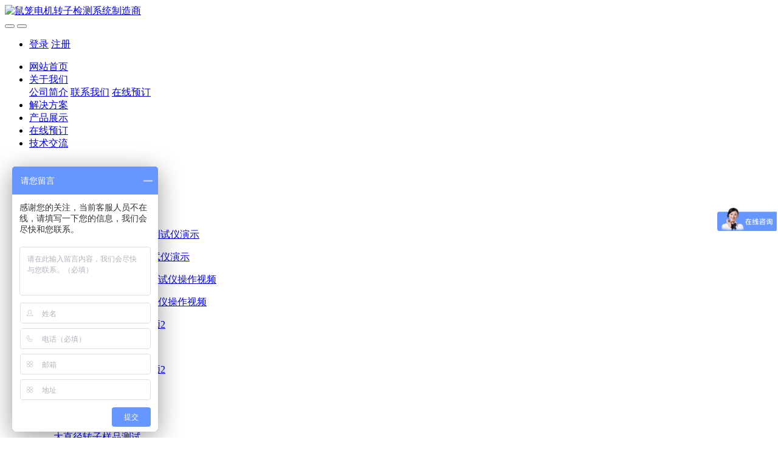

--- FILE ---
content_type: text/html;charset=UTF-8
request_url: http://www.jingshixl.cn/img/img.php?class2=3
body_size: 5118
content:
<!DOCTYPE HTML>
<html class="" >
<head>
<meta charset="utf-8">
<meta name="renderer" content="webkit">
<meta http-equiv="X-UA-Compatible" content="IE=edge,chrome=1">
<meta name="viewport" content="width=device-width,initial-scale=1.0,maximum-scale=1.0,user-scalable=0,minimal-ui">
<meta name="format-detection" content="telephone=no">
<title>测试视频-鼠笼电机转子检测系统制造商</title>
<meta name="description" content="鼠笼电机转子检测系统制造商">
<meta name="keywords" content="铸铝转子 断条 气孔 夹杂 电机转子">
<meta name="generator" content="MetInfo 6.1.3" data-variable="http://www.jingshixl.cn/|cn|cn|mui174|5|3|0" data-user_name="">
<link href="http://www.jingshixl.cn/favicon.ico" rel="shortcut icon" type="image/x-icon">
<link rel="stylesheet" type="text/css" href="http://www.jingshixl.cn/public/ui/v2/static/css/basic.css?1539682714">
<link rel="stylesheet" type="text/css" href="http://www.jingshixl.cn/templates/mui174/cache/img_cn.css?1688984358">
<script>
var _hmt = _hmt || [];
(function() {
  var hm = document.createElement("script");
  hm.src = "https://hm.baidu.com/hm.js?be89b58531dd00371c08dde5d8043b86";
  var s = document.getElementsByTagName("script")[0]; 
  s.parentNode.insertBefore(hm, s);
})();
</script>
<style>
body{
    background-color:#ffffff !important;font-family: !important;}
h1,h2,h3,h4,h5,h6{font-family: !important;}
</style>
<!--[if lte IE 9]>
<script src="http://www.jingshixl.cn/public/ui/v2/static/js/lteie9.js"></script>
<![endif]-->
</head>
<!--[if lte IE 8]>
<div class="text-xs-center m-b-0 bg-blue-grey-100 alert">
    <button type="button" class="close" aria-label="Close" data-dismiss="alert">
        <span aria-hidden="true">×</span>
    </button>
    你正在使用一个 <strong>过时</strong> 的浏览器。请 <a href=https://browsehappy.com/ target=_blank>升级您的浏览器</a>，以提高您的体验。</div>
<![endif]-->
<body>
            <body class="met-navfixed">
    <header class='met-head navbar-fixed-top' m-id='12' m-type='head_nav' data-downbannercolor="#ffffff">
    <nav class="navbar navbar-default box-shadow-none head_nav_met_16_1">
        <div class="container">
            <div class="row">
                                        <h3 hidden>鼠笼电机转子检测系统制造商</h3>
                                                        <h1 hidden>测试视频</h1>
                                                                            <h2 hidden>应用案例</h2>
                                                                                <!-- logo -->
                <div class="navbar-header pull-xs-left">
                    <a href="http://www.jingshixl.cn/" class="met-logo vertical-align block pull-xs-left p-y-5" title="鼠笼电机转子检测系统制造商">
                        <div class="vertical-align-middle">
                            <img src="http://www.jingshixl.cn/upload/201902/1550227876.png" alt="鼠笼电机转子检测系统制造商"></div>
                    </a>
                </div>                                                                                                  
                <!-- logo -->
                <button type="button" class="navbar-toggler hamburger hamburger-close collapsed p-x-5 head_nav_met_16_1-toggler" data-target="#head_nav_met_16_1-collapse" data-toggle="collapse">
                    <span class="sr-only"></span>
                    <span class="hamburger-bar"></span>
                </button>
                <!-- 会员注册登录 -->
                                    <button type="button" class="navbar-toggler collapsed m-0 p-x-5 met-head-user-toggler" data-target="#met-head-user-collapse" data-toggle="collapse"> <i class="icon wb-user-circle" aria-hidden="true"></i> <i class="icon wb-user" aria-hidden="true"></i>
                </button>
                <div class="collapse navbar-collapse navbar-collapse-toolbar pull-md-right p-0" id='met-head-user-collapse' m-id='member' m-type='member'>
                                        <ul class="navbar-nav vertical-align p-l-0 m-b-0 met-head-user" m-id="member" m-type="member">
                        <li class=" text-xs-center vertical-align-middle animation-slide-top">
                            <a href="http://www.jingshixl.cn/member/login.php?lang=cn" class="btn btn-squared btn-primary btn-outline m-r-10">登录</a>
                            <a href="http://www.jingshixl.cn/member/register_include.php?lang=cn" class="btn btn-squared btn-success">注册</a> 
                        </li>
                    </ul>
                                </div>
                
                <!-- 会员注册登录 -->

                <!-- 导航 -->
                <div class="collapse navbar-collapse navbar-collapse-toolbar pull-md-right p-0" id="head_nav_met_16_1-collapse">
                    <ul class="nav navbar-nav navlist">
                        <li class='nav-item'>
                            <a href="http://www.jingshixl.cn/" title="网站首页" class="nav-link
                                                            ">网站首页</a>
                        </li>
                                                                            <li class="nav-item dropdown m-l-0">
                                                            <a
                                href="http://www.jingshixl.cn/about/"
                                target='_self'                                title="关于我们"
                                class="nav-link dropdown-toggle "
                                data-toggle="dropdown" data-hover="dropdown"
                            >
                                                        关于我们</a>
                                                            <div class="dropdown-menu dropdown-menu-right dropdown-menu-bullet two-menu">
                                                                                                                                                                    <a href="http://www.jingshixl.cn/about/show.php?id=10" target='_self' title="公司简介" class='dropdown-item hassub '>公司简介</a>
                                                                                                                                    <a href="http://www.jingshixl.cn/about/show.php?id=7" target='_self' title="联系我们" class='dropdown-item hassub '>联系我们</a>
                                                                                                                                    <a href="http://www.jingshixl.cn/feedback/" target='_self' title="在线预订" class='dropdown-item hassub '>在线预订</a>
                                                                                            </div>
                        </li>
                                                                                                    <li class='nav-item m-l-0'>
                            <a href="http://www.jingshixl.cn/img/img.php?class2=2" target='_self' title="解决方案" class="nav-link ">解决方案</a>
                        </li>
                                                                                                    <li class='nav-item m-l-0'>
                            <a href="http://www.jingshixl.cn/product/" target='_self' title="产品展示" class="nav-link ">产品展示</a>
                        </li>
                                                                                                    <li class='nav-item m-l-0'>
                            <a href="http://www.jingshixl.cn/feedback/" target='_self' title="在线预订" class="nav-link ">在线预订</a>
                        </li>
                                                                                                    <li class='nav-item m-l-0'>
                            <a href="http://www.jingshixl.cn/news/" target='_self' title="技术交流" class="nav-link ">技术交流</a>
                        </li>
                                                                                                                                                    </ul>
                </div>
                <!-- 导航 -->
            </div>
        </div>
    </nav>
</header>

                <div class="banner_met_11_1 page-bg"  m-id='2' m-type="banner">
        <div class="slick-slide">
        <img class="cover-image" src="http://www.jingshixl.cn/upload/201902/1550242405.jpg" srcset='http://www.jingshixl.cn/upload/thumb_src/x_767/1550242405.jpg 767w,http://www.jingshixl.cn/upload/201902/1550242405.jpg' sizes="(max-width: 767px) 767px" alt="" data-height='0|0|0' data-fade="true" data-autoplayspeed=4000>
                            </div>
    </div>


            <div class="subcolumn_nav_met_16_1      border-bottom1" m-id='18' m-type='nocontent'>
	<div class="">
		<div class="subcolumn-nav text-xs-center">
			<ul class="subcolumn_nav_met_16_1-ul m-b-0 p-y-10 p-x-0 ulstyle">
								    					<li>
						<a href="http://www.jingshixl.cn/img/"  title="全部"
						    						>全部</a>
					</li>
												    				<li>
					<a href="http://www.jingshixl.cn/img/img.php?class2=2" title="解决方案" class='' target='_self'>解决方案</a>
				</li>
												    				<li>
					<a href="http://www.jingshixl.cn/img/img.php?class2=3" title="测试视频" class='active' target='_self'>测试视频</a>
				</li>
															</ul>
		</div>
		    	</div>
</div>
    
        <div class="img_list_page_met_36_1 met-index-body" m-id="11">
	<div class="
		    			container
			 ">
		
		<div class="portfolio-masonry-wrapper" data-col="3" data-gutter="30">
																											<ul id="met-grid" class="img_list_page_met_36_1-list fngallery portfolio-list no-space met-pager-ajax imagesize met-img-list     			blocks-xs-2						blocks-md-3 blocks-lg-4 blocks-xxl-4" data-scale='375x500' m-id='11'>
				    					        						<li class="portfolio-item-wrap">
							<div class="portfolio-item">
								<div class="portfolio-img">
									    										<!-- 查看详情 -->
										<a href="http://www.jingshixl.cn/img/showimg.php?id=21" title="尼格转盘式铸铝转子测试仪演示" target=_self >
											<figure>
												<img src="http://www.jingshixl.cn/upload/202104/watermark/1618394565.jpg" alt="尼格转盘式铸铝转子测试仪演示">
												<figcaption>
													<a href="http://www.jingshixl.cn/img/showimg.php?id=21"><p>尼格转盘式铸铝转子测试仪演示</p></a>
												</figcaption>
											</figure>
										</a>
																		
								</div>
							</div>
						</li>
											<li class="portfolio-item-wrap">
							<div class="portfolio-item">
								<div class="portfolio-img">
									    										<!-- 查看详情 -->
										<a href="http://www.jingshixl.cn/img/showimg.php?id=20" title="NG08-W型鼠笼转子测试仪操作视频" target=_self >
											<figure>
												<img src="http://www.jingshixl.cn/upload/202104/watermark/1618394940.jpg" alt="NG08-W型鼠笼转子测试仪操作视频">
												<figcaption>
													<a href="http://www.jingshixl.cn/img/showimg.php?id=20"><p>NG08-W型鼠笼转子测试仪操作视频</p></a>
												</figcaption>
											</figure>
										</a>
																		
								</div>
							</div>
						</li>
											<li class="portfolio-item-wrap">
							<div class="portfolio-item">
								<div class="portfolio-img">
									    										<!-- 查看详情 -->
										<a href="http://www.jingshixl.cn/img/showimg.php?id=6" title="立式设备测试转子视频2" target=_self >
											<figure>
												<img src="http://www.jingshixl.cn/upload/201902/1550241437.jpg" alt="立式设备测试转子视频2">
												<figcaption>
													<a href="http://www.jingshixl.cn/img/showimg.php?id=6"><p>立式设备测试转子视频2</p></a>
												</figcaption>
											</figure>
										</a>
																		
								</div>
							</div>
						</li>
											<li class="portfolio-item-wrap">
							<div class="portfolio-item">
								<div class="portfolio-img">
									    										<!-- 查看详情 -->
										<a href="http://www.jingshixl.cn/img/showimg.php?id=9" title="卧式设备测试转子视频2" target=_self >
											<figure>
												<img src="http://www.jingshixl.cn/upload/201902/1550241298.jpg" alt="卧式设备测试转子视频2">
												<figcaption>
													<a href="http://www.jingshixl.cn/img/showimg.php?id=9"><p>卧式设备测试转子视频2</p></a>
												</figcaption>
											</figure>
										</a>
																		
								</div>
							</div>
						</li>
											<li class="portfolio-item-wrap">
							<div class="portfolio-item">
								<div class="portfolio-img">
									    										<!-- 查看详情 -->
										<a href="http://www.jingshixl.cn/img/showimg.php?id=7" title="大直径转子样品测试" target=_self >
											<figure>
												<img src="http://www.jingshixl.cn/upload/201902/1550318536.jpg" alt="大直径转子样品测试">
												<figcaption>
													<a href="http://www.jingshixl.cn/img/showimg.php?id=7"><p>大直径转子样品测试</p></a>
												</figcaption>
											</figure>
										</a>
																		
								</div>
							</div>
						</li>
											<li class="portfolio-item-wrap">
							<div class="portfolio-item">
								<div class="portfolio-img">
									    										<!-- 查看详情 -->
										<a href="http://www.jingshixl.cn/img/showimg.php?id=8" title="立式设备检测转子视频" target=_self >
											<figure>
												<img src="http://www.jingshixl.cn/upload/201902/1550241835.jpg" alt="立式设备检测转子视频">
												<figcaption>
													<a href="http://www.jingshixl.cn/img/showimg.php?id=8"><p>立式设备检测转子视频</p></a>
												</figcaption>
											</figure>
										</a>
																		
								</div>
							</div>
						</li>
											<li class="portfolio-item-wrap">
							<div class="portfolio-item">
								<div class="portfolio-img">
									    										<!-- 查看详情 -->
										<a href="http://www.jingshixl.cn/img/showimg.php?id=12" title="卧式检测系统操作视频" target=_self >
											<figure>
												<img src="http://www.jingshixl.cn/upload/201902/watermark/1550241415.jpg" alt="卧式检测系统操作视频">
												<figcaption>
													<a href="http://www.jingshixl.cn/img/showimg.php?id=12"><p>卧式检测系统操作视频</p></a>
												</figcaption>
											</figure>
										</a>
																		
								</div>
							</div>
						</li>
												</ul>
		</div>


		<!-- 按钮 -->
		<div class='m-t-20 text-xs-center hidden-sm-down' m-type="nosysdata">
                 <div class='met_pager'><span class='PreSpan'>上一页</span><a href='http://www.jingshixl.cn/img/img.php?class2=3' class='Ahover'>1</a><span class='NextSpan'>下一页</span>
					<span class='PageText'>转至第</span>
					<input type='text' id='metPageT' data-pageurl='index.php?lang=cn&class2=3&page=||1' value='1' />
					<input type='button' id='metPageB' value='页' />
			</div>
		        </div>
        <div class="met_pager met-pager-ajax-link hidden-md-up" data-plugin="appear" data-animate="slide-bottom" data-repeat="false" m-type="nosysdata">
            <button type="button" class="btn btn-primary btn-block btn-squared ladda-button" id="met-pager-btn" data-plugin="ladda" data-style="slide-left" data-url="" data-page="1">
                <i class="icon wb-chevron-down m-r-5" aria-hidden="true"></i>
            </button>
        </div>
        <!-- /按钮 -->
        
	</div>
</div>

        <footer class='foot_info_met_16_3 met-foot border-top1' m-id='10' m-type='foot'>
	<div class="container text-xs-center">
		<div class="footnav">
			    				<a href="http://www.jingshixl.cn/" title="网站首页">网站首页</a>
										<a href="http://www.jingshixl.cn/about/" title="关于我们" target='_self'>关于我们</a>
							<a href="http://www.jingshixl.cn/img/img.php?class2=2" title="解决方案" target='_self'>解决方案</a>
							<a href="http://www.jingshixl.cn/product/" title="产品展示" target='_self'>产品展示</a>
							<a href="http://www.jingshixl.cn/news/" title="技术交流" target='_self'>技术交流</a>
					</div>
		<div class="footinfo">
			    			    			<span>地址：广州市天河区黄埔大道中166号901室  邮编：510000</span>
						    			<span>电话：13926429094  微信号：18718398652  QQ:348973222</span>
						    				<span><p>尼格电子 版权所有 2008-2020 <a href="http://beian.miit.gov.cn" target="_self">粤ICP备14008853号</a></p></span>
						<span class="powered_by_metinfo"></span>
		</div>
		<ul class="met-langlist p-0 m-y-0">
		    		    	    </ul>
	</div>
</footer>
    <div class="foot_info_met_16_3_bottom text-xs-center     " m-id='10' data-bg="|#ff6705|1" data-ifbotc="">
    <div class="main">
            <div class="">
        <a href="tel:18718398652" class="item" target="_blank">
            <i class="fa fa-phone"></i>
            <span>电话咨询</span>
        </a>
    </div>
                <div class="">
        <a href="mailto:whswyzb@163.com" class="item" target="_blank">
            <i class="fa fa-envelope"></i>
            <span>邮件咨询</span>
        </a>
    </div>
                <div class="">
        <a href="https://uri.amap.com/marker?position=113.356073,23.122998&name=广州尼格电子科技有限公司" class="item" target="_blank">
            <i class="fa fa-map-marker"></i>
            <span>在线地图</span>
        </a>
    </div>
                <div class="">
        <a href="http://wpa.qq.com/msgrd?v=3&uin=348973222&site=qq&menu=yes" class="item" target="_blank">
            <i class="fa fa-qq"></i>
            <span>QQ客服</span>
        </a>
    </div>
        </div>
</div>

<input type="hidden" name="met_lazyloadbg" value="">
<script>
var jsonurl="http://www.jingshixl.cn/shop/cart.php?lang=cn&a=dojson_cart_list",
    totalurl="http://www.jingshixl.cn/shop/cart.php?lang=cn&a=domodify",
    delurl="http://www.jingshixl.cn/shop/cart.php?lang=cn&a=dodel",
    price_prefix="￥",
    price_suffix="元";
</script>
<script src="http://www.jingshixl.cn/public/ui/v2/static/js/basic.js?1539682714"></script>
<script>
var metpagejs="http://www.jingshixl.cn/templates/mui174/cache/img_cn.js?1688984358";
if(typeof jQuery != "undefined"){
    metPageJs(metpagejs);
}else{
    var metPageInterval=setInterval(function(){
        if(typeof jQuery != "undefined"){
            metPageJs(metpagejs);
            clearInterval(metPageInterval);
        }
    },50)
}
</script>
<script src="http://www.jingshixl.cn/cache/lang_json_cn.js?1688953656"></script>
<script src="http://www.jingshixl.cn/app/app/shop/web/templates/met/js/own.js?1550483833"></script>
</body>
</html>